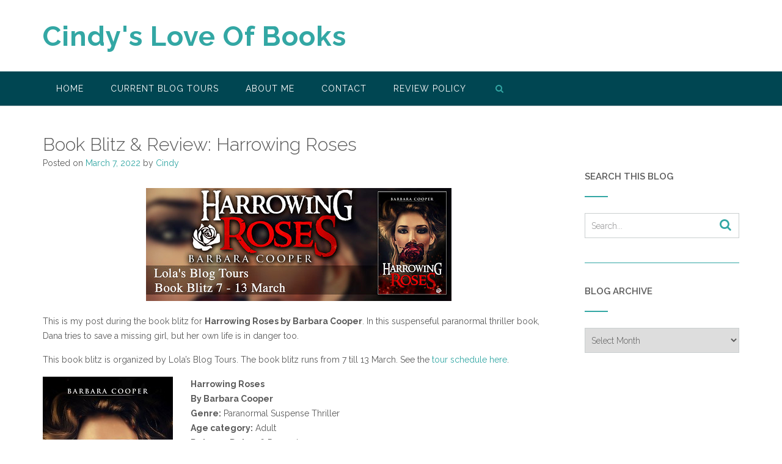

--- FILE ---
content_type: text/html; charset=UTF-8
request_url: https://cindysloveofbooks.com/2022/03/book-blitz-review-harrowing-roses/
body_size: 16127
content:
<!DOCTYPE html><!-- CityLogic -->
<html lang="en-US">
<head>
<meta charset="UTF-8">
<meta name="viewport" content="width=device-width, initial-scale=1">
<link rel="profile" href="//gmpg.org/xfn/11">

<title>Book Blitz &#038; Review: Harrowing Roses &#8211; Cindy&#039;s Love Of Books</title>
<!--north_shore_set_customizer_defaults--><meta name='robots' content='max-image-preview:large' />
	<style>img:is([sizes="auto" i], [sizes^="auto," i]) { contain-intrinsic-size: 3000px 1500px }</style>
	<link rel='dns-prefetch' href='//stats.wp.com' />
<link rel='dns-prefetch' href='//fonts.googleapis.com' />
<link rel="alternate" type="application/rss+xml" title="Cindy&#039;s Love Of Books &raquo; Feed" href="https://cindysloveofbooks.com/feed/" />
<link rel="alternate" type="application/rss+xml" title="Cindy&#039;s Love Of Books &raquo; Comments Feed" href="https://cindysloveofbooks.com/comments/feed/" />
<script type="text/javascript">
/* <![CDATA[ */
window._wpemojiSettings = {"baseUrl":"https:\/\/s.w.org\/images\/core\/emoji\/16.0.1\/72x72\/","ext":".png","svgUrl":"https:\/\/s.w.org\/images\/core\/emoji\/16.0.1\/svg\/","svgExt":".svg","source":{"concatemoji":"https:\/\/cindysloveofbooks.com\/wp-includes\/js\/wp-emoji-release.min.js?ver=6.8.3"}};
/*! This file is auto-generated */
!function(s,n){var o,i,e;function c(e){try{var t={supportTests:e,timestamp:(new Date).valueOf()};sessionStorage.setItem(o,JSON.stringify(t))}catch(e){}}function p(e,t,n){e.clearRect(0,0,e.canvas.width,e.canvas.height),e.fillText(t,0,0);var t=new Uint32Array(e.getImageData(0,0,e.canvas.width,e.canvas.height).data),a=(e.clearRect(0,0,e.canvas.width,e.canvas.height),e.fillText(n,0,0),new Uint32Array(e.getImageData(0,0,e.canvas.width,e.canvas.height).data));return t.every(function(e,t){return e===a[t]})}function u(e,t){e.clearRect(0,0,e.canvas.width,e.canvas.height),e.fillText(t,0,0);for(var n=e.getImageData(16,16,1,1),a=0;a<n.data.length;a++)if(0!==n.data[a])return!1;return!0}function f(e,t,n,a){switch(t){case"flag":return n(e,"\ud83c\udff3\ufe0f\u200d\u26a7\ufe0f","\ud83c\udff3\ufe0f\u200b\u26a7\ufe0f")?!1:!n(e,"\ud83c\udde8\ud83c\uddf6","\ud83c\udde8\u200b\ud83c\uddf6")&&!n(e,"\ud83c\udff4\udb40\udc67\udb40\udc62\udb40\udc65\udb40\udc6e\udb40\udc67\udb40\udc7f","\ud83c\udff4\u200b\udb40\udc67\u200b\udb40\udc62\u200b\udb40\udc65\u200b\udb40\udc6e\u200b\udb40\udc67\u200b\udb40\udc7f");case"emoji":return!a(e,"\ud83e\udedf")}return!1}function g(e,t,n,a){var r="undefined"!=typeof WorkerGlobalScope&&self instanceof WorkerGlobalScope?new OffscreenCanvas(300,150):s.createElement("canvas"),o=r.getContext("2d",{willReadFrequently:!0}),i=(o.textBaseline="top",o.font="600 32px Arial",{});return e.forEach(function(e){i[e]=t(o,e,n,a)}),i}function t(e){var t=s.createElement("script");t.src=e,t.defer=!0,s.head.appendChild(t)}"undefined"!=typeof Promise&&(o="wpEmojiSettingsSupports",i=["flag","emoji"],n.supports={everything:!0,everythingExceptFlag:!0},e=new Promise(function(e){s.addEventListener("DOMContentLoaded",e,{once:!0})}),new Promise(function(t){var n=function(){try{var e=JSON.parse(sessionStorage.getItem(o));if("object"==typeof e&&"number"==typeof e.timestamp&&(new Date).valueOf()<e.timestamp+604800&&"object"==typeof e.supportTests)return e.supportTests}catch(e){}return null}();if(!n){if("undefined"!=typeof Worker&&"undefined"!=typeof OffscreenCanvas&&"undefined"!=typeof URL&&URL.createObjectURL&&"undefined"!=typeof Blob)try{var e="postMessage("+g.toString()+"("+[JSON.stringify(i),f.toString(),p.toString(),u.toString()].join(",")+"));",a=new Blob([e],{type:"text/javascript"}),r=new Worker(URL.createObjectURL(a),{name:"wpTestEmojiSupports"});return void(r.onmessage=function(e){c(n=e.data),r.terminate(),t(n)})}catch(e){}c(n=g(i,f,p,u))}t(n)}).then(function(e){for(var t in e)n.supports[t]=e[t],n.supports.everything=n.supports.everything&&n.supports[t],"flag"!==t&&(n.supports.everythingExceptFlag=n.supports.everythingExceptFlag&&n.supports[t]);n.supports.everythingExceptFlag=n.supports.everythingExceptFlag&&!n.supports.flag,n.DOMReady=!1,n.readyCallback=function(){n.DOMReady=!0}}).then(function(){return e}).then(function(){var e;n.supports.everything||(n.readyCallback(),(e=n.source||{}).concatemoji?t(e.concatemoji):e.wpemoji&&e.twemoji&&(t(e.twemoji),t(e.wpemoji)))}))}((window,document),window._wpemojiSettings);
/* ]]> */
</script>
<style id='wp-emoji-styles-inline-css' type='text/css'>

	img.wp-smiley, img.emoji {
		display: inline !important;
		border: none !important;
		box-shadow: none !important;
		height: 1em !important;
		width: 1em !important;
		margin: 0 0.07em !important;
		vertical-align: -0.1em !important;
		background: none !important;
		padding: 0 !important;
	}
</style>
<link rel='stylesheet' id='wp-block-library-css' href='https://cindysloveofbooks.com/wp-includes/css/dist/block-library/style.min.css?ver=6.8.3' type='text/css' media='all' />
<style id='classic-theme-styles-inline-css' type='text/css'>
/*! This file is auto-generated */
.wp-block-button__link{color:#fff;background-color:#32373c;border-radius:9999px;box-shadow:none;text-decoration:none;padding:calc(.667em + 2px) calc(1.333em + 2px);font-size:1.125em}.wp-block-file__button{background:#32373c;color:#fff;text-decoration:none}
</style>
<link rel='stylesheet' id='mediaelement-css' href='https://cindysloveofbooks.com/wp-includes/js/mediaelement/mediaelementplayer-legacy.min.css?ver=4.2.17' type='text/css' media='all' />
<link rel='stylesheet' id='wp-mediaelement-css' href='https://cindysloveofbooks.com/wp-includes/js/mediaelement/wp-mediaelement.min.css?ver=6.8.3' type='text/css' media='all' />
<style id='jetpack-sharing-buttons-style-inline-css' type='text/css'>
.jetpack-sharing-buttons__services-list{display:flex;flex-direction:row;flex-wrap:wrap;gap:0;list-style-type:none;margin:5px;padding:0}.jetpack-sharing-buttons__services-list.has-small-icon-size{font-size:12px}.jetpack-sharing-buttons__services-list.has-normal-icon-size{font-size:16px}.jetpack-sharing-buttons__services-list.has-large-icon-size{font-size:24px}.jetpack-sharing-buttons__services-list.has-huge-icon-size{font-size:36px}@media print{.jetpack-sharing-buttons__services-list{display:none!important}}.editor-styles-wrapper .wp-block-jetpack-sharing-buttons{gap:0;padding-inline-start:0}ul.jetpack-sharing-buttons__services-list.has-background{padding:1.25em 2.375em}
</style>
<style id='global-styles-inline-css' type='text/css'>
:root{--wp--preset--aspect-ratio--square: 1;--wp--preset--aspect-ratio--4-3: 4/3;--wp--preset--aspect-ratio--3-4: 3/4;--wp--preset--aspect-ratio--3-2: 3/2;--wp--preset--aspect-ratio--2-3: 2/3;--wp--preset--aspect-ratio--16-9: 16/9;--wp--preset--aspect-ratio--9-16: 9/16;--wp--preset--color--black: #000000;--wp--preset--color--cyan-bluish-gray: #abb8c3;--wp--preset--color--white: #ffffff;--wp--preset--color--pale-pink: #f78da7;--wp--preset--color--vivid-red: #cf2e2e;--wp--preset--color--luminous-vivid-orange: #ff6900;--wp--preset--color--luminous-vivid-amber: #fcb900;--wp--preset--color--light-green-cyan: #7bdcb5;--wp--preset--color--vivid-green-cyan: #00d084;--wp--preset--color--pale-cyan-blue: #8ed1fc;--wp--preset--color--vivid-cyan-blue: #0693e3;--wp--preset--color--vivid-purple: #9b51e0;--wp--preset--gradient--vivid-cyan-blue-to-vivid-purple: linear-gradient(135deg,rgba(6,147,227,1) 0%,rgb(155,81,224) 100%);--wp--preset--gradient--light-green-cyan-to-vivid-green-cyan: linear-gradient(135deg,rgb(122,220,180) 0%,rgb(0,208,130) 100%);--wp--preset--gradient--luminous-vivid-amber-to-luminous-vivid-orange: linear-gradient(135deg,rgba(252,185,0,1) 0%,rgba(255,105,0,1) 100%);--wp--preset--gradient--luminous-vivid-orange-to-vivid-red: linear-gradient(135deg,rgba(255,105,0,1) 0%,rgb(207,46,46) 100%);--wp--preset--gradient--very-light-gray-to-cyan-bluish-gray: linear-gradient(135deg,rgb(238,238,238) 0%,rgb(169,184,195) 100%);--wp--preset--gradient--cool-to-warm-spectrum: linear-gradient(135deg,rgb(74,234,220) 0%,rgb(151,120,209) 20%,rgb(207,42,186) 40%,rgb(238,44,130) 60%,rgb(251,105,98) 80%,rgb(254,248,76) 100%);--wp--preset--gradient--blush-light-purple: linear-gradient(135deg,rgb(255,206,236) 0%,rgb(152,150,240) 100%);--wp--preset--gradient--blush-bordeaux: linear-gradient(135deg,rgb(254,205,165) 0%,rgb(254,45,45) 50%,rgb(107,0,62) 100%);--wp--preset--gradient--luminous-dusk: linear-gradient(135deg,rgb(255,203,112) 0%,rgb(199,81,192) 50%,rgb(65,88,208) 100%);--wp--preset--gradient--pale-ocean: linear-gradient(135deg,rgb(255,245,203) 0%,rgb(182,227,212) 50%,rgb(51,167,181) 100%);--wp--preset--gradient--electric-grass: linear-gradient(135deg,rgb(202,248,128) 0%,rgb(113,206,126) 100%);--wp--preset--gradient--midnight: linear-gradient(135deg,rgb(2,3,129) 0%,rgb(40,116,252) 100%);--wp--preset--font-size--small: 13px;--wp--preset--font-size--medium: 20px;--wp--preset--font-size--large: 36px;--wp--preset--font-size--x-large: 42px;--wp--preset--spacing--20: 0.44rem;--wp--preset--spacing--30: 0.67rem;--wp--preset--spacing--40: 1rem;--wp--preset--spacing--50: 1.5rem;--wp--preset--spacing--60: 2.25rem;--wp--preset--spacing--70: 3.38rem;--wp--preset--spacing--80: 5.06rem;--wp--preset--shadow--natural: 6px 6px 9px rgba(0, 0, 0, 0.2);--wp--preset--shadow--deep: 12px 12px 50px rgba(0, 0, 0, 0.4);--wp--preset--shadow--sharp: 6px 6px 0px rgba(0, 0, 0, 0.2);--wp--preset--shadow--outlined: 6px 6px 0px -3px rgba(255, 255, 255, 1), 6px 6px rgba(0, 0, 0, 1);--wp--preset--shadow--crisp: 6px 6px 0px rgba(0, 0, 0, 1);}:where(.is-layout-flex){gap: 0.5em;}:where(.is-layout-grid){gap: 0.5em;}body .is-layout-flex{display: flex;}.is-layout-flex{flex-wrap: wrap;align-items: center;}.is-layout-flex > :is(*, div){margin: 0;}body .is-layout-grid{display: grid;}.is-layout-grid > :is(*, div){margin: 0;}:where(.wp-block-columns.is-layout-flex){gap: 2em;}:where(.wp-block-columns.is-layout-grid){gap: 2em;}:where(.wp-block-post-template.is-layout-flex){gap: 1.25em;}:where(.wp-block-post-template.is-layout-grid){gap: 1.25em;}.has-black-color{color: var(--wp--preset--color--black) !important;}.has-cyan-bluish-gray-color{color: var(--wp--preset--color--cyan-bluish-gray) !important;}.has-white-color{color: var(--wp--preset--color--white) !important;}.has-pale-pink-color{color: var(--wp--preset--color--pale-pink) !important;}.has-vivid-red-color{color: var(--wp--preset--color--vivid-red) !important;}.has-luminous-vivid-orange-color{color: var(--wp--preset--color--luminous-vivid-orange) !important;}.has-luminous-vivid-amber-color{color: var(--wp--preset--color--luminous-vivid-amber) !important;}.has-light-green-cyan-color{color: var(--wp--preset--color--light-green-cyan) !important;}.has-vivid-green-cyan-color{color: var(--wp--preset--color--vivid-green-cyan) !important;}.has-pale-cyan-blue-color{color: var(--wp--preset--color--pale-cyan-blue) !important;}.has-vivid-cyan-blue-color{color: var(--wp--preset--color--vivid-cyan-blue) !important;}.has-vivid-purple-color{color: var(--wp--preset--color--vivid-purple) !important;}.has-black-background-color{background-color: var(--wp--preset--color--black) !important;}.has-cyan-bluish-gray-background-color{background-color: var(--wp--preset--color--cyan-bluish-gray) !important;}.has-white-background-color{background-color: var(--wp--preset--color--white) !important;}.has-pale-pink-background-color{background-color: var(--wp--preset--color--pale-pink) !important;}.has-vivid-red-background-color{background-color: var(--wp--preset--color--vivid-red) !important;}.has-luminous-vivid-orange-background-color{background-color: var(--wp--preset--color--luminous-vivid-orange) !important;}.has-luminous-vivid-amber-background-color{background-color: var(--wp--preset--color--luminous-vivid-amber) !important;}.has-light-green-cyan-background-color{background-color: var(--wp--preset--color--light-green-cyan) !important;}.has-vivid-green-cyan-background-color{background-color: var(--wp--preset--color--vivid-green-cyan) !important;}.has-pale-cyan-blue-background-color{background-color: var(--wp--preset--color--pale-cyan-blue) !important;}.has-vivid-cyan-blue-background-color{background-color: var(--wp--preset--color--vivid-cyan-blue) !important;}.has-vivid-purple-background-color{background-color: var(--wp--preset--color--vivid-purple) !important;}.has-black-border-color{border-color: var(--wp--preset--color--black) !important;}.has-cyan-bluish-gray-border-color{border-color: var(--wp--preset--color--cyan-bluish-gray) !important;}.has-white-border-color{border-color: var(--wp--preset--color--white) !important;}.has-pale-pink-border-color{border-color: var(--wp--preset--color--pale-pink) !important;}.has-vivid-red-border-color{border-color: var(--wp--preset--color--vivid-red) !important;}.has-luminous-vivid-orange-border-color{border-color: var(--wp--preset--color--luminous-vivid-orange) !important;}.has-luminous-vivid-amber-border-color{border-color: var(--wp--preset--color--luminous-vivid-amber) !important;}.has-light-green-cyan-border-color{border-color: var(--wp--preset--color--light-green-cyan) !important;}.has-vivid-green-cyan-border-color{border-color: var(--wp--preset--color--vivid-green-cyan) !important;}.has-pale-cyan-blue-border-color{border-color: var(--wp--preset--color--pale-cyan-blue) !important;}.has-vivid-cyan-blue-border-color{border-color: var(--wp--preset--color--vivid-cyan-blue) !important;}.has-vivid-purple-border-color{border-color: var(--wp--preset--color--vivid-purple) !important;}.has-vivid-cyan-blue-to-vivid-purple-gradient-background{background: var(--wp--preset--gradient--vivid-cyan-blue-to-vivid-purple) !important;}.has-light-green-cyan-to-vivid-green-cyan-gradient-background{background: var(--wp--preset--gradient--light-green-cyan-to-vivid-green-cyan) !important;}.has-luminous-vivid-amber-to-luminous-vivid-orange-gradient-background{background: var(--wp--preset--gradient--luminous-vivid-amber-to-luminous-vivid-orange) !important;}.has-luminous-vivid-orange-to-vivid-red-gradient-background{background: var(--wp--preset--gradient--luminous-vivid-orange-to-vivid-red) !important;}.has-very-light-gray-to-cyan-bluish-gray-gradient-background{background: var(--wp--preset--gradient--very-light-gray-to-cyan-bluish-gray) !important;}.has-cool-to-warm-spectrum-gradient-background{background: var(--wp--preset--gradient--cool-to-warm-spectrum) !important;}.has-blush-light-purple-gradient-background{background: var(--wp--preset--gradient--blush-light-purple) !important;}.has-blush-bordeaux-gradient-background{background: var(--wp--preset--gradient--blush-bordeaux) !important;}.has-luminous-dusk-gradient-background{background: var(--wp--preset--gradient--luminous-dusk) !important;}.has-pale-ocean-gradient-background{background: var(--wp--preset--gradient--pale-ocean) !important;}.has-electric-grass-gradient-background{background: var(--wp--preset--gradient--electric-grass) !important;}.has-midnight-gradient-background{background: var(--wp--preset--gradient--midnight) !important;}.has-small-font-size{font-size: var(--wp--preset--font-size--small) !important;}.has-medium-font-size{font-size: var(--wp--preset--font-size--medium) !important;}.has-large-font-size{font-size: var(--wp--preset--font-size--large) !important;}.has-x-large-font-size{font-size: var(--wp--preset--font-size--x-large) !important;}
:where(.wp-block-post-template.is-layout-flex){gap: 1.25em;}:where(.wp-block-post-template.is-layout-grid){gap: 1.25em;}
:where(.wp-block-columns.is-layout-flex){gap: 2em;}:where(.wp-block-columns.is-layout-grid){gap: 2em;}
:root :where(.wp-block-pullquote){font-size: 1.5em;line-height: 1.6;}
</style>
<link rel='stylesheet' id='ubb-front-end-styles-css' href='https://cindysloveofbooks.com/wp-content/plugins/ultimate-book-blogger/assets/css/frontend.css?ver=3.8.0' type='text/css' media='all' />
<style id='ubb-front-end-styles-inline-css' type='text/css'>

        .ubb-content-warning {
            background: #E61C20;
            color: #ffffff;
        }
        
        .ubb-about-author {
            background: #ffffff;
            border: 0px none #000000;
            color: #000000;
        }
        
        .ubb-tabs ul li a {
            color: #787878;
        }

        .ubb-tabs li.ubb-active-link, .ubb-tabs-content {
            background: #ffffff;
            border: 1px solid #e6e6e6;
        }
        
        .ubb-tabs li.ubb-active-link {
            border-bottom-color: #ffffff;
        }

        .ubb-tabs li.ubb-active-link a {
            color: #000000;
        }

        .ubb-related-post:hover {
            background: #F1F1F1;
        }
        
        .ubb-spoiler .ubb-thespoil {
            background: #ffff99;
        }
        
</style>
<link rel='stylesheet' id='north-shore-site-title-font-default-css' href='//fonts.googleapis.com/css?family=Nothing+You+Could+Do%3A100%2C300%2C400%2C600%2C700%2C800&#038;ver=1.0.39' type='text/css' media='all' />
<link rel='stylesheet' id='citylogic-style-css' href='https://cindysloveofbooks.com/wp-content/themes/citylogic/style.css?ver=1.1.35' type='text/css' media='all' />
<link rel='stylesheet' id='north-shore-style-css' href='https://cindysloveofbooks.com/wp-content/themes/north-shore/style.css?ver=1.0.39' type='text/css' media='all' />
<link rel='stylesheet' id='citylogic-fonts-css' href='https://fonts.googleapis.com/css?family=Montserrat%3A100%2C300%2C400%2C500%2C600%2C700%2C800%7COpen+Sans%3A300%2C300italic%2C400%2C400italic%2C600%2C600italic%2C700%2C700italic%7CLora%3A400italic&#038;subset=latin%2Clatin-ext&#038;ver=1.1.35' type='text/css' media='all' />
<link rel='stylesheet' id='citylogic-header-left-aligned-css' href='https://cindysloveofbooks.com/wp-content/themes/citylogic/library/css/header-left-aligned.css?ver=1.1.35' type='text/css' media='all' />
<link rel='stylesheet' id='otb-font-awesome-otb-font-awesome-css' href='https://cindysloveofbooks.com/wp-content/themes/citylogic/library/fonts/otb-font-awesome/css/otb-font-awesome.css?ver=4.7.0' type='text/css' media='all' />
<link rel='stylesheet' id='otb-font-awesome-font-awesome-min-css' href='https://cindysloveofbooks.com/wp-content/themes/citylogic/library/fonts/otb-font-awesome/css/font-awesome.min.css?ver=4.7.0' type='text/css' media='all' />
<link rel='stylesheet' id='citylogic_customizer_theme_fonts-css' href='//fonts.googleapis.com/css?family=Raleway%3Aregular%2C100%2C300%2C600%2C700%2C800%26subset%3Dlatin%2C' type='text/css' media='screen' />
<link rel='stylesheet' id='simple-social-icons-font-css' href='https://cindysloveofbooks.com/wp-content/plugins/simple-social-icons/css/style.css?ver=3.0.2' type='text/css' media='all' />
<link rel='stylesheet' id='footer-credits-css' href='https://cindysloveofbooks.com/wp-content/plugins/footer-putter/styles/footer-credits.css?ver=1.17' type='text/css' media='all' />
<link rel='stylesheet' id='sharedaddy-css' href='https://cindysloveofbooks.com/wp-content/plugins/jetpack/modules/sharedaddy/sharing.css?ver=15.2' type='text/css' media='all' />
<link rel='stylesheet' id='social-logos-css' href='https://cindysloveofbooks.com/wp-content/plugins/jetpack/_inc/social-logos/social-logos.min.css?ver=15.2' type='text/css' media='all' />
<script type="text/javascript" src="https://cindysloveofbooks.com/wp-includes/js/jquery/jquery.min.js?ver=3.7.1" id="jquery-core-js"></script>
<script type="text/javascript" src="https://cindysloveofbooks.com/wp-includes/js/jquery/jquery-migrate.min.js?ver=3.4.1" id="jquery-migrate-js"></script>
<link rel="https://api.w.org/" href="https://cindysloveofbooks.com/wp-json/" /><link rel="alternate" title="JSON" type="application/json" href="https://cindysloveofbooks.com/wp-json/wp/v2/posts/19193" /><link rel="EditURI" type="application/rsd+xml" title="RSD" href="https://cindysloveofbooks.com/xmlrpc.php?rsd" />
<meta name="generator" content="WordPress 6.8.3" />
<link rel="canonical" href="https://cindysloveofbooks.com/2022/03/book-blitz-review-harrowing-roses/" />
<link rel='shortlink' href='https://cindysloveofbooks.com/?p=19193' />
<link rel="alternate" title="oEmbed (JSON)" type="application/json+oembed" href="https://cindysloveofbooks.com/wp-json/oembed/1.0/embed?url=https%3A%2F%2Fcindysloveofbooks.com%2F2022%2F03%2Fbook-blitz-review-harrowing-roses%2F" />
<link rel="alternate" title="oEmbed (XML)" type="text/xml+oembed" href="https://cindysloveofbooks.com/wp-json/oembed/1.0/embed?url=https%3A%2F%2Fcindysloveofbooks.com%2F2022%2F03%2Fbook-blitz-review-harrowing-roses%2F&#038;format=xml" />
	<style>img#wpstats{display:none}</style>
		
<style type="text/css">



/* Navigation Menu Rollover Font Color */@media only screen and (min-width: 1000px) {	.main-navigation.rollover-font-color .menu > ul > li > a:hover,
	.main-navigation.rollover-font-color ul.menu > li > a:hover,
	.site-header.transparent .site-container .main-navigation.rollover-font-color .menu > ul > li > a:hover,
	.site-header.transparent .site-container .main-navigation.rollover-font-color ul.menu > li > a:hover,
	.main-navigation.rollover-font-color .menu > ul > li.current-menu-item > a,
	.main-navigation.rollover-font-color ul.menu > li.current-menu-item > a,
	.main-navigation.rollover-font-color .menu > ul > li.current_page_item > a,
	.main-navigation.rollover-font-color ul.menu > li.current_page_item > a,
	.main-navigation.rollover-font-color .menu > ul > li.current-menu-parent > a,
	.main-navigation.rollover-font-color ul.menu > li.current-menu-parent > a,
	.main-navigation.rollover-font-color .menu > ul > li.current_page_parent > a,
	.main-navigation.rollover-font-color ul.menu > li.current_page_parent > a,
	.main-navigation.rollover-font-color .menu > ul > li.current-menu-ancestor > a,
	.main-navigation.rollover-font-color ul.menu > li.current-menu-ancestor > a,
	.main-navigation.rollover-font-color .menu > ul > li.current_page_ancestor > a,
	.main-navigation.rollover-font-color ul.menu > ul > li.current_page_ancestor > a,
	.main-navigation.rollover-font-color button,
	.main-navigation.rollover-font-color .search-button a:hover,
	.site-header.transparent .site-container .main-navigation.rollover-font-color .search-button a:hover,
	.main-navigation.rollover-font-color .search-button a:hover .otb-fa-search,
	.site-header.transparent .site-container .main-navigation.rollover-font-color .search-button a:hover .otb-fa-search,
	.main-navigation.rollover-font-color .search-button a:hover .fa-search,
	.site-header.transparent .site-container .main-navigation.rollover-font-color .search-button a:hover .fa-search {
		color: #33a7a4 !important;
	}
}

</style>

<!-- Jetpack Open Graph Tags -->
<meta property="og:type" content="article" />
<meta property="og:title" content="Book Blitz &#038; Review: Harrowing Roses" />
<meta property="og:url" content="https://cindysloveofbooks.com/2022/03/book-blitz-review-harrowing-roses/" />
<meta property="og:description" content="This is my post during the book blitz for Harrowing Roses by Barbara Cooper. In this suspenseful paranormal thriller book, Dana tries to save a missing girl, but her own life is in danger too. This…" />
<meta property="article:published_time" content="2022-03-07T13:00:01+00:00" />
<meta property="article:modified_time" content="2022-03-06T15:59:45+00:00" />
<meta property="og:site_name" content="Cindy&#039;s Love Of Books" />
<meta property="og:image" content="https://cindysloveofbooks.com/wp-content/uploads/2017/12/mythoughts1banner.png" />
<meta property="og:image:width" content="200" />
<meta property="og:image:height" content="75" />
<meta property="og:image:alt" content="" />
<meta property="og:locale" content="en_US" />
<meta name="twitter:site" content="@https://twitter.com/CindyLoveOfBook" />
<meta name="twitter:text:title" content="Book Blitz &#038; Review: Harrowing Roses" />
<meta name="twitter:image" content="https://cindysloveofbooks.com/wp-content/uploads/2017/12/mythoughts1banner.png?w=144" />
<meta name="twitter:card" content="summary" />

<!-- End Jetpack Open Graph Tags -->

<!-- Begin Custom CSS -->
<style type="text/css" id="out-the-box-custom-css">
body,
				.content-container,
				.site-content .rpwe-block li{background-color:#FFFFFF;}.site-header .branding .title{font-family:"Raleway","Helvetica Neue",sans-serif;}body,
	            input,
				select,
	            textarea,
				.site-header .site-top-bar a,
				.site-header .site-header-right a,
	            .site-header .site-header-right .main-navigation ul ul a,
	            .main-navigation ul ul a,
	            .widget-area .rpwe-block h3.rpwe-title a,
				.breadcrumbs,
	            #cancel-comment-reply-link,
				.site-footer-widgets .widget a,
	            .header-image .overlay .opacity,
	            .slider-container.default .slider .slide .overlay-container .overlay .opacity,
	            .woocommerce .woocommerce-ordering select,
				.woocommerce-page .woocommerce-ordering select,
	            .citylogic-page-builders-use-theme-styles .elementor-widget-text-editor,
				.citylogic-page-builders-use-theme-styles .elementor-widget-icon-box .elementor-icon-box-content .elementor-icon-box-description{font-family:"Raleway","Helvetica Neue",sans-serif;}
</style>
<!-- End Custom CSS -->
</head>

<body class="wp-singular post-template-default single single-post postid-19193 single-format-standard wp-embed-responsive wp-theme-citylogic wp-child-theme-north-shore comfortable-paragraph-line-height font-awesome-4.7.0 citylogic-page-builders-use-theme-styles citylogic-bookingpress-use-theme-styles citylogic-shop-no-breadcrumbs">

<a class="skip-link screen-reader-text" href="#site-content">Skip to content</a>


<header id="masthead" class="site-header left-aligned   " role="banner">
    
    
<div class="site-logo-area">
	<div class="site-container">
	    
	    <div class="branding">
	        				<a href="https://cindysloveofbooks.com/" title="Cindy&#039;s Love Of Books" class="title">Cindy&#039;s Love Of Books</a>
				<div class="description"></div>
	        		</div>
		
				
	    
	    <div class="site-header-right ">
	        
	        <div class="top info-text-one">
		        <div class="info-text">
	</div>	        </div>
	        
	        <div class="bottom social-links">
		        
<ul class="social-links">
</ul>			</div>
			        
	    </div>
	    <div class="clearboth"></div>
	    
	</div>
</div>

<nav id="site-navigation" class="main-navigation centered-submenu uppercase left-aligned rollover-background-color border-bottom " role="navigation">
	<span class="header-menu-button" aria-expanded="false"><i class="otb-fa otb-fa-bars"></i></span>
	<div id="main-menu" class="main-menu-container">
		<div class="main-menu-close"><i class="otb-fa otb-fa-angle-right"></i><i class="otb-fa otb-fa-angle-left"></i></div>
		<div class="main-navigation-inner">
			<div class="menu-main-container"><ul id="menu-main" class="menu"><li id="menu-item-2042" class="menu-item menu-item-type-custom menu-item-object-custom menu-item-home menu-item-2042"><a href="https://cindysloveofbooks.com">Home</a></li>
<li id="menu-item-18183" class="menu-item menu-item-type-custom menu-item-object-custom menu-item-has-children menu-item-18183"><a href="#">Current Blog Tours</a>
<ul class="sub-menu">
	<li id="menu-item-18886" class="menu-item menu-item-type-custom menu-item-object-custom menu-item-18886"><a href="http://www.lolasblogtours.net/current-and-open-tours/">Lola&#8217;s Blog Tours</a></li>
	<li id="menu-item-19006" class="menu-item menu-item-type-custom menu-item-object-custom menu-item-19006"><a href="https://lovebooksgroup.com/love-books-tours/">Love Book Tours</a></li>
	<li id="menu-item-19610" class="menu-item menu-item-type-custom menu-item-object-custom menu-item-19610"><a href="https://www.rachelsrandomresources.com/">Rachel&#8217;s Random Resources</a></li>
	<li id="menu-item-18191" class="menu-item menu-item-type-custom menu-item-object-custom menu-item-18191"><a href="http://www.rockstarbooktours.com/">Rockstar Book Tours</a></li>
	<li id="menu-item-18184" class="menu-item menu-item-type-custom menu-item-object-custom menu-item-18184"><a href="https://xpressobooktours.com/">Xpresso Book Tours</a></li>
</ul>
</li>
<li id="menu-item-7475" class="menu-item menu-item-type-post_type menu-item-object-page menu-item-7475"><a href="https://cindysloveofbooks.com/about-me/">About Me</a></li>
<li id="menu-item-12314" class="menu-item menu-item-type-post_type menu-item-object-page menu-item-12314"><a href="https://cindysloveofbooks.com/contact-me/">Contact</a></li>
<li id="menu-item-7533" class="menu-item menu-item-type-post_type menu-item-object-page menu-item-7533"><a href="https://cindysloveofbooks.com/review-policy/">Review Policy</a></li>
<li class="search-button default"><a href=""><i class="otb-fa otb-fa-search search-btn"></i></a></li></ul></div>		</div>
        
		<div class="search-slidedown">
			<div class="container">
				<div class="padder">
					<div class="search-block">
					<form role="search" method="get" class="search-form" action="https://cindysloveofbooks.com/">
	<label>
		<input type="search" class="search-field" placeholder="Search..." value="" name="s" title="Search for:" />
	</label>
	<div class="search-submit-container">
		<a class="search-submit">  
			<i class="otb-fa otb-fa-search"></i>
		</a>
	</div>
</form>					</div>
				</div>
			</div>
		</div>
        
	</div>
</nav><!-- #site-navigation -->
    
</header><!-- #masthead -->
    


<div class="content-container ">
	<div id="content" class="site-content site-container ">
		<a name="site-content"></a>
    
	<div id="primary" class="content-area ">
		<main id="main" class="site-main" role="main">

		
<article id="post-19193" class="post-19193 post type-post status-publish format-standard hentry category-blogging">
    
	<header class="entry-header">
    	<h1 class="entry-title">Book Blitz &#038; Review: Harrowing Roses</h1>
		<div class="entry-meta">
			<span class="posted-on">Posted on <a href="https://cindysloveofbooks.com/2022/03/book-blitz-review-harrowing-roses/" rel="bookmark"><time class="entry-date published" datetime="2022-03-07T08:00:01-05:00">March 7, 2022</time><time class="updated" datetime="2022-03-06T10:59:45-05:00">March 6, 2022</time></a></span><span class="byline"> by <span class="author vcard"><a class="url fn n" href="https://cindysloveofbooks.com/author/cindy-smith/">Cindy</a></span></span>		</div><!-- .entry-meta -->
	</header><!-- .entry-header -->
    
    
	<div class="entry-content">
		<div align="center"><a href="http://www.lolasblogtours.net/book-blitz-harrowing-roses-by-barbara-cooper" target="_blank" rel="noopener noreferrer"><img decoding="async" class="aligncenter" src="https://blogger.googleusercontent.com/img/a/AVvXsEjn9OMp1IPsBoHyb_g6rZrKqJTMBzTN8e6fB5I7DHDvadncV3zCYJ2cTMEzJ2gtulRr4Z232phCekyTkkEC6i7yqwfhdTEYRinfjDUhchlUK3Z9hxu8G4IEbYXsfjBDe88uH0GPrTTgu6QRTNEHQvI3FJBQfYIPVGGOcQzNN9-BSoJtPD0XDy8i2pmbng" alt="Harrowing Roses tour banner" /></a></div>
<p>This is my post during the book blitz for <b>Harrowing Roses by Barbara Cooper</b>. In this suspenseful paranormal thriller book, Dana tries to save a missing girl, but her own life is in danger too.</p>
<p>This book blitz is organized by Lola&#8217;s Blog Tours. The book blitz runs from 7 till 13 March. See the <a href="http://www.lolasblogtours.net/book-blitz-harrowing-roses-by-barbara-cooper" target="_blank" rel="noopener noreferrer">tour schedule here</a>.</p>
<div align="center"><a style="clear: left; float: left; margin-bottom: 1em; margin-right: 1em;" href="https://www.goodreads.com/book/show/59922661-harrowing-roses" target="_blank" rel="noopener noreferrer"><img decoding="async" class="alignleft" src="https://blogger.googleusercontent.com/img/a/AVvXsEhTViw6uC3cN7HAp7vWkcW575e43ZI8NNonWjqAiVyucI3HpmQdklcFo5WWIDwIb-WSiDfLdOZVd9nmixYjOpPx1xBhbFx8A0hMvGLMgv0Y2AdReVqHABJaF07EkPKzq3aPD3S09a_om3a67stmAJvHf4WVdeKAHA7riqCzs7T73uvGLc5cVRN1Y25mIw" alt="Harrowing Roses" /></a></div>
<p><b>Harrowing Roses</b><br />
<b>By Barbara Cooper</b><br />
<b>Genre:</b> Paranormal Suspense Thriller<br />
<b>Age category:</b> Adult<br />
<b>Release Date:</b> 16 December 2021</p>
<blockquote><p><b>Blurb:</b><br />
Lyrical novella, set in surreal marshes.<br />
Illustrations by author.</p>
<p>Can our heroine save the missing girl’s life … and her own?</p>
<p>Dana feels the atmosphere of the marsh seeping into her skin with each day she spends in the cold unwelcoming mansion of her father’s estranged family.</p>
<p>When her young cousin, Debra Lee, mysteriously vanishes, Dana turns to Henry &#8211; an attractive neighbor in the isolated cabin nearby, to help her search for her.</p>
<p>Is her cousin dead? What are these strange visions and dreams that her new friend is having &#8230; could they be connected to the missing girl?</p>
<p>Despite the hint of something unnatural and strange, Dana is inexplicably drawn to the surrounding woods and to Henry himself.</p>
<p>Does he know more about Debra Lee’s disappearance than he’s revealing… and is it the right time for Dana to start being afraid?</p></blockquote>
<p><b>Links:</b><br />
&#8211; <a href="https://www.goodreads.com/book/show/59922661-harrowing-roses" target="_blank" rel="noopener noreferrer">Goodreads</a><br />
&#8211; <a href="https://www.bookbub.com/books/harrowing-roses-a-novella-by-barbara-cooper" target="_blank" rel="noopener noreferrer">Bookbub</a><br />
&#8211; <a href="https://www.amazon.com/dp/B09TWV388Q" target="_blank" rel="noopener noreferrer">Amazon</a></p>
<p>&nbsp;</p>
<p><img decoding="async" class="aligncenter size-full wp-image-15025" src="https://cindysloveofbooks.com/wp-content/uploads/2017/12/mythoughts1banner.png" alt="" width="200" height="75" /></p>
<p>Before I begin my review I quickly want to thank Lola&#8217;s Blog Tour and Barbara Cooper who graciously sent me a copy of her book to read for my stop today. It was a nice surprise getting it in the mail so quickly.</p>
<p>I was instantly hooked and read this in one sitting. I have to admit that I never read the synopsis before I begin a book because I want to go into the book blindly.</p>
<p>Our main character Dana and her mother have returned to her father&#8217;s family home because her father has run off and left them with nothing. They are trying to get into the family&#8217;s good books so to speak. The family does open the doors to them but it&#8217;s not very welcoming, to say the least.</p>
<p>While they are there Dana&#8217;s cousin goes missing without a trace. This was the point I was curious as to why she would leave? Dana is determined to find her cousin because she knows if anything will bring her closer to her family hopefully. But will she find her in time?</p>
<p>She enlists the help of Henry who lives very close to her because he is supposedly a clairvoyant. If anyone can help it would be him.  Dana is taken in by the supernatural aspects of the book. There is something about the woods that draws her in. You can also see that she is interested in Henry. They have interesting chemistry.</p>
<p>Will they be able to find her cousin alive or is she already dead?</p>
<p>This definitely was filled with mystery and one you wanted to know the ending to. I know I wasn&#8217;t expecting that ending or even the last 1/4 of the book to happen. I definitely want to read more of Barbara&#8217;s work moving forward.</p>
<p>I just found out that there is a new cover for the book. What do you think of it? I think I actually like the new cover more.</p>
<p><img decoding="async" class="aligncenter" src="https://m.media-amazon.com/images/I/51CHAjhJl5L.jpg" alt="Harrowing Roses (New Edition) by [Barbara Cooper]" /></p>
<p>&nbsp;</p>
<p>You can watch the book trailer here on <a href="https://youtu.be/0l8i1aRQ84k" target="_blank" rel="noopener noreferrer">Youtube</a></p>
<p><iframe title="YouTube video player" src="https://www.youtube.com/embed/0l8i1aRQ84k" width="560" height="315" frameborder="0" allowfullscreen="allowfullscreen"></iframe></p>
<div align="center"><b>Illustrations</b><br />
Harrowing Roses contains 10 illustrations by the author.<br />
<a href="https://www.amazon.com/dp/B09NRKXJ3H/" target="_blank" rel="noopener noreferrer"><img decoding="async" class="aligncenter" src="https://blogger.googleusercontent.com/img/a/AVvXsEgYvEd7NzEIyQUt8Bw0p0i0oyb7BH5qVM0hZBbMhAwd5gOaCEzXH5CSA3R_eolhSAGf4d3LsckLzYEE6Xby8zsx0Sl4wOr5qLg7F8Xfpqh31VApte_8Z_0sUyLsVAv0WOh8prVjUqaUqDxLCnj2lYfXgFk436jyA8f-amEJjqhXali3r9jNp30ShnPZcg" alt="Harrowing Roses illustrations graphic" /></a></div>
<div align="center"><a href="https://www.amazon.com/dp/B09NRKXJ3H/" target="_blank" rel="noopener noreferrer"><img decoding="async" class="aligncenter" src="https://blogger.googleusercontent.com/img/a/AVvXsEjwA-zmyCE6yYwxvdQbHyjCWd55TsX8EphXOCZihnL-fW6ifJvlY7KtmpU2SDV4N5DelSfArU9Q9noelEN1qJbwopDIZa209Snjjaa7wAwgHVDJS6e_ALnDJg8qphk-KEIEeUznZNdAZEOUbSa93W4KzV_ss8lcCqHaZCFuetjUBoMo3zYAnbEtZ45h7Q" alt="Harrowing Roses illustration" /></a></div>
<div align="right"><a style="clear: right; float: right; margin-bottom: 1em; margin-left: 1em;" href="http://www.barbara-cooper.net" target="_blank" rel="noopener noreferrer"><img decoding="async" class="alignright" src="https://blogger.googleusercontent.com/img/a/AVvXsEi6VHJB_DFtAgCBv0scfcQ21VoyH1ZWWhuxNRxXqH7IiSK1jChKlrXWVflf8UecKw2k5eHa-U-TFTE-xolohtTsRwxu07XsdqfWZSb_4XHex_Qa080Q0PJU00EiUmD5qbnI4bJ1ZjZ0L-K4-2bXtvR9GyJsPFiTb0lBizEsDDIoMzSArk4n9ABjmI_Lng" alt="Barabar Cooper" /></a></div>
<p><b>About the Author:</b><br />
Barbara Cooper believes there is more to life — and to love —than meets the eye.</p>
<p>A lifelong fan of beautiful writing, she educated herself in law at university, earning a doctorate degree, and making a name with her works on legal history.</p>
<p>Yet she could not escape the siren song of her imagination. When Harrowing Roses came to her in a dream, she picked up her pen and got to work. Barbara lives in a lake-house surrounded by a landscape imbued with history and magic. She often walks along the nearby water, accompanied by her cats, when they are in the mood.</p>
<p>She enjoys contemplating the unknown through the medium of stories.</p>
<p><b>Author links:</b><br />
&#8211; <a href="http://www.barbara-cooper.net" target="_blank" rel="noopener noreferrer">Website</a><br />
&#8211; <a href="https://www.goodreads.com/author/show/121390.Barbara_Cooper" target="_blank" rel="noopener noreferrer">Goodreads</a><br />
&#8211; <a href="https://www.instagram.com/harrowingroses/" target="_blank" rel="noopener noreferrer">Instagram</a><br />
&#8211; <a href="https://www.youtube.com/channel/UCgjHH_uHJUu_50jS4tUC0Ng" target="_blank" rel="noopener noreferrer">Youtube</a></p>
<div align="center"><a href="http://www.lolasblogtours.net/book-blitz-harrowing-roses-by-barbara-cooper" target="_blank" rel="noopener noreferrer"><img decoding="async" class="aligncenter" src="https://blogger.googleusercontent.com/img/a/AVvXsEjpE6WLRhf_L0xDMV60R_uSEiUYR6Q1-ftmBiFtlJ774dLZj3zzc94R2Bf3zcbuN0DRXPgJqPJJvtLs5kAg4GNwGsl5hmNPTlPabb7uPt8hHQJnsfipS-YdNP2jjJd-Di4oja51AWtX7WoPllUdH0aPl-yXzsZvrlIA3d97cayJYmoTtB54njqYGEE65g" alt="Harrowing Roses square tour banner" /></a></div>
<div align="center"><a href="http://www.lolasblogtours.net" target="_blank" rel="noopener noreferrer"><img decoding="async" src="https://1.bp.blogspot.com/--7itzU6UGaM/X7l_qgZNARI/AAAAAAAAKpw/TfcTesI1Fu0zljBIYhvY5satM2ki6YqlgCLcBGAsYHQ/s400/LolasBlogToursbanner.jpg" alt="Lola's Blog Tours graphic" width="400" align="middle" /></a></div>
<div class="sharedaddy sd-sharing-enabled"><div class="robots-nocontent sd-block sd-social sd-social-official sd-sharing"><h3 class="sd-title">Share this:</h3><div class="sd-content"><ul><li class="share-twitter"><a href="https://twitter.com/share" class="twitter-share-button" data-url="https://cindysloveofbooks.com/2022/03/book-blitz-review-harrowing-roses/" data-text="Book Blitz &amp; Review: Harrowing Roses" data-via="httpstwittercomCindyLoveOfBook" >Tweet</a></li><li class="share-facebook"><div class="fb-share-button" data-href="https://cindysloveofbooks.com/2022/03/book-blitz-review-harrowing-roses/" data-layout="button_count"></div></li><li class="share-end"></li></ul></div></div></div>			</div><!-- .entry-content -->

	<footer class="entry-footer">
		<span class="cat-links">Posted in <a href="https://cindysloveofbooks.com/category/blogging/" rel="category tag">blogging</a> </span>	</footer><!-- .entry-footer -->
    
</article><!-- #post-## -->
	<nav class="navigation post-navigation" role="navigation">
		<span class="screen-reader-text">Post navigation</span>
		<div class="nav-links">
			<div class="nav-previous"><a href="https://cindysloveofbooks.com/2022/03/blog-tour-review-turning/" rel="prev">Blog Tour &#038; Review: Turning&nbsp;<span class="meta-nav">&rarr;</span></a></div><div class="nav-next"><a href="https://cindysloveofbooks.com/2022/03/blog-tour-review-falling-for-the-competition/" rel="next"><span class="meta-nav">&larr;</span>&nbsp;Blog Tour &#038; Review: Falling for the Competition</a></div>		</div><!-- .nav-links -->
	</nav><!-- .navigation -->
	
		</main><!-- #main -->
	</div><!-- #primary -->


<div id="secondary" class="widget-area" role="complementary">
	<aside id="search-3" class="widget widget_search"><h2 class="widget-title">Search This Blog</h2><form role="search" method="get" class="search-form" action="https://cindysloveofbooks.com/">
	<label>
		<input type="search" class="search-field" placeholder="Search..." value="" name="s" title="Search for:" />
	</label>
	<div class="search-submit-container">
		<a class="search-submit">  
			<i class="otb-fa otb-fa-search"></i>
		</a>
	</div>
</form></aside><aside id="archives-3" class="widget widget_archive"><h2 class="widget-title">Blog Archive</h2>		<label class="screen-reader-text" for="archives-dropdown-3">Blog Archive</label>
		<select id="archives-dropdown-3" name="archive-dropdown">
			
			<option value="">Select Month</option>
				<option value='https://cindysloveofbooks.com/2023/12/'> December 2023 &nbsp;(1)</option>
	<option value='https://cindysloveofbooks.com/2023/10/'> October 2023 &nbsp;(1)</option>
	<option value='https://cindysloveofbooks.com/2023/09/'> September 2023 &nbsp;(1)</option>
	<option value='https://cindysloveofbooks.com/2023/07/'> July 2023 &nbsp;(11)</option>
	<option value='https://cindysloveofbooks.com/2023/06/'> June 2023 &nbsp;(15)</option>
	<option value='https://cindysloveofbooks.com/2023/05/'> May 2023 &nbsp;(21)</option>
	<option value='https://cindysloveofbooks.com/2023/04/'> April 2023 &nbsp;(13)</option>
	<option value='https://cindysloveofbooks.com/2023/03/'> March 2023 &nbsp;(7)</option>
	<option value='https://cindysloveofbooks.com/2023/02/'> February 2023 &nbsp;(33)</option>
	<option value='https://cindysloveofbooks.com/2023/01/'> January 2023 &nbsp;(35)</option>
	<option value='https://cindysloveofbooks.com/2022/12/'> December 2022 &nbsp;(40)</option>
	<option value='https://cindysloveofbooks.com/2022/11/'> November 2022 &nbsp;(33)</option>
	<option value='https://cindysloveofbooks.com/2022/10/'> October 2022 &nbsp;(8)</option>
	<option value='https://cindysloveofbooks.com/2022/09/'> September 2022 &nbsp;(10)</option>
	<option value='https://cindysloveofbooks.com/2022/08/'> August 2022 &nbsp;(4)</option>
	<option value='https://cindysloveofbooks.com/2022/07/'> July 2022 &nbsp;(7)</option>
	<option value='https://cindysloveofbooks.com/2022/06/'> June 2022 &nbsp;(16)</option>
	<option value='https://cindysloveofbooks.com/2022/05/'> May 2022 &nbsp;(20)</option>
	<option value='https://cindysloveofbooks.com/2022/04/'> April 2022 &nbsp;(16)</option>
	<option value='https://cindysloveofbooks.com/2022/03/'> March 2022 &nbsp;(16)</option>
	<option value='https://cindysloveofbooks.com/2022/02/'> February 2022 &nbsp;(12)</option>
	<option value='https://cindysloveofbooks.com/2022/01/'> January 2022 &nbsp;(9)</option>
	<option value='https://cindysloveofbooks.com/2021/12/'> December 2021 &nbsp;(13)</option>
	<option value='https://cindysloveofbooks.com/2021/11/'> November 2021 &nbsp;(21)</option>
	<option value='https://cindysloveofbooks.com/2021/10/'> October 2021 &nbsp;(14)</option>
	<option value='https://cindysloveofbooks.com/2021/09/'> September 2021 &nbsp;(12)</option>
	<option value='https://cindysloveofbooks.com/2021/08/'> August 2021 &nbsp;(10)</option>
	<option value='https://cindysloveofbooks.com/2021/07/'> July 2021 &nbsp;(7)</option>
	<option value='https://cindysloveofbooks.com/2021/06/'> June 2021 &nbsp;(13)</option>
	<option value='https://cindysloveofbooks.com/2021/05/'> May 2021 &nbsp;(30)</option>
	<option value='https://cindysloveofbooks.com/2021/04/'> April 2021 &nbsp;(26)</option>
	<option value='https://cindysloveofbooks.com/2021/01/'> January 2021 &nbsp;(2)</option>
	<option value='https://cindysloveofbooks.com/2020/10/'> October 2020 &nbsp;(7)</option>
	<option value='https://cindysloveofbooks.com/2020/09/'> September 2020 &nbsp;(1)</option>
	<option value='https://cindysloveofbooks.com/2020/08/'> August 2020 &nbsp;(1)</option>
	<option value='https://cindysloveofbooks.com/2020/07/'> July 2020 &nbsp;(3)</option>
	<option value='https://cindysloveofbooks.com/2020/06/'> June 2020 &nbsp;(2)</option>
	<option value='https://cindysloveofbooks.com/2019/12/'> December 2019 &nbsp;(3)</option>
	<option value='https://cindysloveofbooks.com/2019/11/'> November 2019 &nbsp;(3)</option>
	<option value='https://cindysloveofbooks.com/2019/10/'> October 2019 &nbsp;(6)</option>
	<option value='https://cindysloveofbooks.com/2019/09/'> September 2019 &nbsp;(7)</option>
	<option value='https://cindysloveofbooks.com/2019/08/'> August 2019 &nbsp;(9)</option>
	<option value='https://cindysloveofbooks.com/2019/07/'> July 2019 &nbsp;(3)</option>
	<option value='https://cindysloveofbooks.com/2019/06/'> June 2019 &nbsp;(28)</option>
	<option value='https://cindysloveofbooks.com/2019/05/'> May 2019 &nbsp;(15)</option>
	<option value='https://cindysloveofbooks.com/2019/04/'> April 2019 &nbsp;(12)</option>
	<option value='https://cindysloveofbooks.com/2019/03/'> March 2019 &nbsp;(11)</option>
	<option value='https://cindysloveofbooks.com/2019/02/'> February 2019 &nbsp;(17)</option>
	<option value='https://cindysloveofbooks.com/2019/01/'> January 2019 &nbsp;(18)</option>
	<option value='https://cindysloveofbooks.com/2018/12/'> December 2018 &nbsp;(42)</option>
	<option value='https://cindysloveofbooks.com/2018/11/'> November 2018 &nbsp;(30)</option>
	<option value='https://cindysloveofbooks.com/2018/10/'> October 2018 &nbsp;(35)</option>
	<option value='https://cindysloveofbooks.com/2018/09/'> September 2018 &nbsp;(39)</option>
	<option value='https://cindysloveofbooks.com/2018/08/'> August 2018 &nbsp;(43)</option>
	<option value='https://cindysloveofbooks.com/2018/07/'> July 2018 &nbsp;(30)</option>
	<option value='https://cindysloveofbooks.com/2018/06/'> June 2018 &nbsp;(32)</option>
	<option value='https://cindysloveofbooks.com/2018/05/'> May 2018 &nbsp;(35)</option>
	<option value='https://cindysloveofbooks.com/2018/04/'> April 2018 &nbsp;(7)</option>
	<option value='https://cindysloveofbooks.com/2018/03/'> March 2018 &nbsp;(8)</option>
	<option value='https://cindysloveofbooks.com/2018/02/'> February 2018 &nbsp;(10)</option>
	<option value='https://cindysloveofbooks.com/2018/01/'> January 2018 &nbsp;(16)</option>
	<option value='https://cindysloveofbooks.com/2017/12/'> December 2017 &nbsp;(37)</option>
	<option value='https://cindysloveofbooks.com/2017/11/'> November 2017 &nbsp;(40)</option>
	<option value='https://cindysloveofbooks.com/2017/10/'> October 2017 &nbsp;(40)</option>
	<option value='https://cindysloveofbooks.com/2017/09/'> September 2017 &nbsp;(30)</option>
	<option value='https://cindysloveofbooks.com/2017/08/'> August 2017 &nbsp;(18)</option>
	<option value='https://cindysloveofbooks.com/2017/07/'> July 2017 &nbsp;(10)</option>
	<option value='https://cindysloveofbooks.com/2017/06/'> June 2017 &nbsp;(21)</option>
	<option value='https://cindysloveofbooks.com/2017/05/'> May 2017 &nbsp;(5)</option>
	<option value='https://cindysloveofbooks.com/2017/03/'> March 2017 &nbsp;(2)</option>
	<option value='https://cindysloveofbooks.com/2017/02/'> February 2017 &nbsp;(8)</option>
	<option value='https://cindysloveofbooks.com/2017/01/'> January 2017 &nbsp;(10)</option>
	<option value='https://cindysloveofbooks.com/2016/12/'> December 2016 &nbsp;(15)</option>
	<option value='https://cindysloveofbooks.com/2016/11/'> November 2016 &nbsp;(7)</option>
	<option value='https://cindysloveofbooks.com/2016/10/'> October 2016 &nbsp;(5)</option>
	<option value='https://cindysloveofbooks.com/2016/09/'> September 2016 &nbsp;(9)</option>
	<option value='https://cindysloveofbooks.com/2016/08/'> August 2016 &nbsp;(6)</option>
	<option value='https://cindysloveofbooks.com/2016/07/'> July 2016 &nbsp;(7)</option>
	<option value='https://cindysloveofbooks.com/2016/06/'> June 2016 &nbsp;(6)</option>
	<option value='https://cindysloveofbooks.com/2016/05/'> May 2016 &nbsp;(16)</option>
	<option value='https://cindysloveofbooks.com/2016/04/'> April 2016 &nbsp;(14)</option>
	<option value='https://cindysloveofbooks.com/2016/03/'> March 2016 &nbsp;(26)</option>
	<option value='https://cindysloveofbooks.com/2016/02/'> February 2016 &nbsp;(28)</option>
	<option value='https://cindysloveofbooks.com/2016/01/'> January 2016 &nbsp;(30)</option>
	<option value='https://cindysloveofbooks.com/2015/12/'> December 2015 &nbsp;(28)</option>
	<option value='https://cindysloveofbooks.com/2015/11/'> November 2015 &nbsp;(31)</option>
	<option value='https://cindysloveofbooks.com/2015/10/'> October 2015 &nbsp;(26)</option>
	<option value='https://cindysloveofbooks.com/2015/09/'> September 2015 &nbsp;(15)</option>
	<option value='https://cindysloveofbooks.com/2015/08/'> August 2015 &nbsp;(5)</option>
	<option value='https://cindysloveofbooks.com/2015/07/'> July 2015 &nbsp;(5)</option>
	<option value='https://cindysloveofbooks.com/2015/06/'> June 2015 &nbsp;(18)</option>
	<option value='https://cindysloveofbooks.com/2015/05/'> May 2015 &nbsp;(29)</option>
	<option value='https://cindysloveofbooks.com/2015/04/'> April 2015 &nbsp;(25)</option>
	<option value='https://cindysloveofbooks.com/2015/03/'> March 2015 &nbsp;(16)</option>
	<option value='https://cindysloveofbooks.com/2015/02/'> February 2015 &nbsp;(15)</option>
	<option value='https://cindysloveofbooks.com/2015/01/'> January 2015 &nbsp;(13)</option>
	<option value='https://cindysloveofbooks.com/2014/12/'> December 2014 &nbsp;(49)</option>
	<option value='https://cindysloveofbooks.com/2014/11/'> November 2014 &nbsp;(25)</option>
	<option value='https://cindysloveofbooks.com/2014/10/'> October 2014 &nbsp;(6)</option>
	<option value='https://cindysloveofbooks.com/2014/09/'> September 2014 &nbsp;(29)</option>
	<option value='https://cindysloveofbooks.com/2014/08/'> August 2014 &nbsp;(30)</option>
	<option value='https://cindysloveofbooks.com/2014/07/'> July 2014 &nbsp;(19)</option>
	<option value='https://cindysloveofbooks.com/2014/06/'> June 2014 &nbsp;(38)</option>
	<option value='https://cindysloveofbooks.com/2014/05/'> May 2014 &nbsp;(28)</option>
	<option value='https://cindysloveofbooks.com/2014/04/'> April 2014 &nbsp;(38)</option>
	<option value='https://cindysloveofbooks.com/2014/03/'> March 2014 &nbsp;(38)</option>
	<option value='https://cindysloveofbooks.com/2014/02/'> February 2014 &nbsp;(18)</option>
	<option value='https://cindysloveofbooks.com/2014/01/'> January 2014 &nbsp;(30)</option>
	<option value='https://cindysloveofbooks.com/2013/12/'> December 2013 &nbsp;(32)</option>
	<option value='https://cindysloveofbooks.com/2013/11/'> November 2013 &nbsp;(20)</option>
	<option value='https://cindysloveofbooks.com/2013/10/'> October 2013 &nbsp;(6)</option>
	<option value='https://cindysloveofbooks.com/2013/09/'> September 2013 &nbsp;(17)</option>
	<option value='https://cindysloveofbooks.com/2013/08/'> August 2013 &nbsp;(10)</option>
	<option value='https://cindysloveofbooks.com/2013/07/'> July 2013 &nbsp;(26)</option>
	<option value='https://cindysloveofbooks.com/2013/06/'> June 2013 &nbsp;(22)</option>
	<option value='https://cindysloveofbooks.com/2013/05/'> May 2013 &nbsp;(15)</option>
	<option value='https://cindysloveofbooks.com/2013/04/'> April 2013 &nbsp;(17)</option>
	<option value='https://cindysloveofbooks.com/2013/03/'> March 2013 &nbsp;(19)</option>
	<option value='https://cindysloveofbooks.com/2013/02/'> February 2013 &nbsp;(25)</option>
	<option value='https://cindysloveofbooks.com/2013/01/'> January 2013 &nbsp;(32)</option>
	<option value='https://cindysloveofbooks.com/2012/12/'> December 2012 &nbsp;(21)</option>
	<option value='https://cindysloveofbooks.com/2012/11/'> November 2012 &nbsp;(26)</option>
	<option value='https://cindysloveofbooks.com/2012/10/'> October 2012 &nbsp;(28)</option>
	<option value='https://cindysloveofbooks.com/2012/09/'> September 2012 &nbsp;(29)</option>
	<option value='https://cindysloveofbooks.com/2012/08/'> August 2012 &nbsp;(21)</option>
	<option value='https://cindysloveofbooks.com/2012/07/'> July 2012 &nbsp;(18)</option>
	<option value='https://cindysloveofbooks.com/2012/06/'> June 2012 &nbsp;(40)</option>
	<option value='https://cindysloveofbooks.com/2012/05/'> May 2012 &nbsp;(26)</option>
	<option value='https://cindysloveofbooks.com/2012/04/'> April 2012 &nbsp;(30)</option>
	<option value='https://cindysloveofbooks.com/2012/03/'> March 2012 &nbsp;(21)</option>
	<option value='https://cindysloveofbooks.com/2012/02/'> February 2012 &nbsp;(24)</option>
	<option value='https://cindysloveofbooks.com/2012/01/'> January 2012 &nbsp;(20)</option>
	<option value='https://cindysloveofbooks.com/2011/12/'> December 2011 &nbsp;(23)</option>
	<option value='https://cindysloveofbooks.com/2011/11/'> November 2011 &nbsp;(13)</option>
	<option value='https://cindysloveofbooks.com/2011/10/'> October 2011 &nbsp;(26)</option>
	<option value='https://cindysloveofbooks.com/2011/09/'> September 2011 &nbsp;(10)</option>
	<option value='https://cindysloveofbooks.com/2011/08/'> August 2011 &nbsp;(19)</option>
	<option value='https://cindysloveofbooks.com/2011/07/'> July 2011 &nbsp;(12)</option>
	<option value='https://cindysloveofbooks.com/2011/06/'> June 2011 &nbsp;(20)</option>
	<option value='https://cindysloveofbooks.com/2011/05/'> May 2011 &nbsp;(29)</option>
	<option value='https://cindysloveofbooks.com/2011/04/'> April 2011 &nbsp;(14)</option>
	<option value='https://cindysloveofbooks.com/2011/03/'> March 2011 &nbsp;(17)</option>
	<option value='https://cindysloveofbooks.com/2011/02/'> February 2011 &nbsp;(19)</option>
	<option value='https://cindysloveofbooks.com/2011/01/'> January 2011 &nbsp;(35)</option>
	<option value='https://cindysloveofbooks.com/2010/12/'> December 2010 &nbsp;(37)</option>
	<option value='https://cindysloveofbooks.com/2010/11/'> November 2010 &nbsp;(18)</option>
	<option value='https://cindysloveofbooks.com/2010/10/'> October 2010 &nbsp;(14)</option>
	<option value='https://cindysloveofbooks.com/2010/09/'> September 2010 &nbsp;(14)</option>
	<option value='https://cindysloveofbooks.com/2010/08/'> August 2010 &nbsp;(30)</option>
	<option value='https://cindysloveofbooks.com/2010/07/'> July 2010 &nbsp;(16)</option>
	<option value='https://cindysloveofbooks.com/2010/06/'> June 2010 &nbsp;(19)</option>
	<option value='https://cindysloveofbooks.com/2010/05/'> May 2010 &nbsp;(16)</option>
	<option value='https://cindysloveofbooks.com/2010/04/'> April 2010 &nbsp;(31)</option>
	<option value='https://cindysloveofbooks.com/2010/03/'> March 2010 &nbsp;(26)</option>
	<option value='https://cindysloveofbooks.com/2010/02/'> February 2010 &nbsp;(25)</option>
	<option value='https://cindysloveofbooks.com/2010/01/'> January 2010 &nbsp;(19)</option>
	<option value='https://cindysloveofbooks.com/2009/12/'> December 2009 &nbsp;(20)</option>
	<option value='https://cindysloveofbooks.com/2009/11/'> November 2009 &nbsp;(33)</option>
	<option value='https://cindysloveofbooks.com/2009/10/'> October 2009 &nbsp;(21)</option>
	<option value='https://cindysloveofbooks.com/2009/09/'> September 2009 &nbsp;(36)</option>
	<option value='https://cindysloveofbooks.com/2009/08/'> August 2009 &nbsp;(27)</option>
	<option value='https://cindysloveofbooks.com/2009/07/'> July 2009 &nbsp;(27)</option>
	<option value='https://cindysloveofbooks.com/2009/06/'> June 2009 &nbsp;(34)</option>
	<option value='https://cindysloveofbooks.com/2009/05/'> May 2009 &nbsp;(36)</option>
	<option value='https://cindysloveofbooks.com/2009/04/'> April 2009 &nbsp;(32)</option>
	<option value='https://cindysloveofbooks.com/2009/03/'> March 2009 &nbsp;(33)</option>
	<option value='https://cindysloveofbooks.com/2009/02/'> February 2009 &nbsp;(31)</option>
	<option value='https://cindysloveofbooks.com/2009/01/'> January 2009 &nbsp;(28)</option>
	<option value='https://cindysloveofbooks.com/2008/12/'> December 2008 &nbsp;(19)</option>
	<option value='https://cindysloveofbooks.com/2008/11/'> November 2008 &nbsp;(18)</option>
	<option value='https://cindysloveofbooks.com/2008/10/'> October 2008 &nbsp;(15)</option>
	<option value='https://cindysloveofbooks.com/2008/09/'> September 2008 &nbsp;(15)</option>
	<option value='https://cindysloveofbooks.com/2008/08/'> August 2008 &nbsp;(9)</option>

		</select>

			<script type="text/javascript">
/* <![CDATA[ */

(function() {
	var dropdown = document.getElementById( "archives-dropdown-3" );
	function onSelectChange() {
		if ( dropdown.options[ dropdown.selectedIndex ].value !== '' ) {
			document.location.href = this.options[ this.selectedIndex ].value;
		}
	}
	dropdown.onchange = onSelectChange;
})();

/* ]]> */
</script>
</aside></div><!-- #secondary -->

	</div><!-- #content -->
</div><!-- .content-container -->

<footer id="colophon" class="site-footer" role="contentinfo">
	
	<div class="site-footer-widgets">
        <div class="site-container">
        
                        <div class="widgets-container">
                <div id="archives-4" class="widget widget_archive"><h2 class="widgettitle">Archives</h2>
		<label class="screen-reader-text" for="archives-dropdown-4">Archives</label>
		<select id="archives-dropdown-4" name="archive-dropdown">
			
			<option value="">Select Month</option>
				<option value='https://cindysloveofbooks.com/2023/12/'> December 2023 </option>
	<option value='https://cindysloveofbooks.com/2023/10/'> October 2023 </option>
	<option value='https://cindysloveofbooks.com/2023/09/'> September 2023 </option>
	<option value='https://cindysloveofbooks.com/2023/07/'> July 2023 </option>
	<option value='https://cindysloveofbooks.com/2023/06/'> June 2023 </option>
	<option value='https://cindysloveofbooks.com/2023/05/'> May 2023 </option>
	<option value='https://cindysloveofbooks.com/2023/04/'> April 2023 </option>
	<option value='https://cindysloveofbooks.com/2023/03/'> March 2023 </option>
	<option value='https://cindysloveofbooks.com/2023/02/'> February 2023 </option>
	<option value='https://cindysloveofbooks.com/2023/01/'> January 2023 </option>
	<option value='https://cindysloveofbooks.com/2022/12/'> December 2022 </option>
	<option value='https://cindysloveofbooks.com/2022/11/'> November 2022 </option>
	<option value='https://cindysloveofbooks.com/2022/10/'> October 2022 </option>
	<option value='https://cindysloveofbooks.com/2022/09/'> September 2022 </option>
	<option value='https://cindysloveofbooks.com/2022/08/'> August 2022 </option>
	<option value='https://cindysloveofbooks.com/2022/07/'> July 2022 </option>
	<option value='https://cindysloveofbooks.com/2022/06/'> June 2022 </option>
	<option value='https://cindysloveofbooks.com/2022/05/'> May 2022 </option>
	<option value='https://cindysloveofbooks.com/2022/04/'> April 2022 </option>
	<option value='https://cindysloveofbooks.com/2022/03/'> March 2022 </option>
	<option value='https://cindysloveofbooks.com/2022/02/'> February 2022 </option>
	<option value='https://cindysloveofbooks.com/2022/01/'> January 2022 </option>
	<option value='https://cindysloveofbooks.com/2021/12/'> December 2021 </option>
	<option value='https://cindysloveofbooks.com/2021/11/'> November 2021 </option>
	<option value='https://cindysloveofbooks.com/2021/10/'> October 2021 </option>
	<option value='https://cindysloveofbooks.com/2021/09/'> September 2021 </option>
	<option value='https://cindysloveofbooks.com/2021/08/'> August 2021 </option>
	<option value='https://cindysloveofbooks.com/2021/07/'> July 2021 </option>
	<option value='https://cindysloveofbooks.com/2021/06/'> June 2021 </option>
	<option value='https://cindysloveofbooks.com/2021/05/'> May 2021 </option>
	<option value='https://cindysloveofbooks.com/2021/04/'> April 2021 </option>
	<option value='https://cindysloveofbooks.com/2021/01/'> January 2021 </option>
	<option value='https://cindysloveofbooks.com/2020/10/'> October 2020 </option>
	<option value='https://cindysloveofbooks.com/2020/09/'> September 2020 </option>
	<option value='https://cindysloveofbooks.com/2020/08/'> August 2020 </option>
	<option value='https://cindysloveofbooks.com/2020/07/'> July 2020 </option>
	<option value='https://cindysloveofbooks.com/2020/06/'> June 2020 </option>
	<option value='https://cindysloveofbooks.com/2019/12/'> December 2019 </option>
	<option value='https://cindysloveofbooks.com/2019/11/'> November 2019 </option>
	<option value='https://cindysloveofbooks.com/2019/10/'> October 2019 </option>
	<option value='https://cindysloveofbooks.com/2019/09/'> September 2019 </option>
	<option value='https://cindysloveofbooks.com/2019/08/'> August 2019 </option>
	<option value='https://cindysloveofbooks.com/2019/07/'> July 2019 </option>
	<option value='https://cindysloveofbooks.com/2019/06/'> June 2019 </option>
	<option value='https://cindysloveofbooks.com/2019/05/'> May 2019 </option>
	<option value='https://cindysloveofbooks.com/2019/04/'> April 2019 </option>
	<option value='https://cindysloveofbooks.com/2019/03/'> March 2019 </option>
	<option value='https://cindysloveofbooks.com/2019/02/'> February 2019 </option>
	<option value='https://cindysloveofbooks.com/2019/01/'> January 2019 </option>
	<option value='https://cindysloveofbooks.com/2018/12/'> December 2018 </option>
	<option value='https://cindysloveofbooks.com/2018/11/'> November 2018 </option>
	<option value='https://cindysloveofbooks.com/2018/10/'> October 2018 </option>
	<option value='https://cindysloveofbooks.com/2018/09/'> September 2018 </option>
	<option value='https://cindysloveofbooks.com/2018/08/'> August 2018 </option>
	<option value='https://cindysloveofbooks.com/2018/07/'> July 2018 </option>
	<option value='https://cindysloveofbooks.com/2018/06/'> June 2018 </option>
	<option value='https://cindysloveofbooks.com/2018/05/'> May 2018 </option>
	<option value='https://cindysloveofbooks.com/2018/04/'> April 2018 </option>
	<option value='https://cindysloveofbooks.com/2018/03/'> March 2018 </option>
	<option value='https://cindysloveofbooks.com/2018/02/'> February 2018 </option>
	<option value='https://cindysloveofbooks.com/2018/01/'> January 2018 </option>
	<option value='https://cindysloveofbooks.com/2017/12/'> December 2017 </option>
	<option value='https://cindysloveofbooks.com/2017/11/'> November 2017 </option>
	<option value='https://cindysloveofbooks.com/2017/10/'> October 2017 </option>
	<option value='https://cindysloveofbooks.com/2017/09/'> September 2017 </option>
	<option value='https://cindysloveofbooks.com/2017/08/'> August 2017 </option>
	<option value='https://cindysloveofbooks.com/2017/07/'> July 2017 </option>
	<option value='https://cindysloveofbooks.com/2017/06/'> June 2017 </option>
	<option value='https://cindysloveofbooks.com/2017/05/'> May 2017 </option>
	<option value='https://cindysloveofbooks.com/2017/03/'> March 2017 </option>
	<option value='https://cindysloveofbooks.com/2017/02/'> February 2017 </option>
	<option value='https://cindysloveofbooks.com/2017/01/'> January 2017 </option>
	<option value='https://cindysloveofbooks.com/2016/12/'> December 2016 </option>
	<option value='https://cindysloveofbooks.com/2016/11/'> November 2016 </option>
	<option value='https://cindysloveofbooks.com/2016/10/'> October 2016 </option>
	<option value='https://cindysloveofbooks.com/2016/09/'> September 2016 </option>
	<option value='https://cindysloveofbooks.com/2016/08/'> August 2016 </option>
	<option value='https://cindysloveofbooks.com/2016/07/'> July 2016 </option>
	<option value='https://cindysloveofbooks.com/2016/06/'> June 2016 </option>
	<option value='https://cindysloveofbooks.com/2016/05/'> May 2016 </option>
	<option value='https://cindysloveofbooks.com/2016/04/'> April 2016 </option>
	<option value='https://cindysloveofbooks.com/2016/03/'> March 2016 </option>
	<option value='https://cindysloveofbooks.com/2016/02/'> February 2016 </option>
	<option value='https://cindysloveofbooks.com/2016/01/'> January 2016 </option>
	<option value='https://cindysloveofbooks.com/2015/12/'> December 2015 </option>
	<option value='https://cindysloveofbooks.com/2015/11/'> November 2015 </option>
	<option value='https://cindysloveofbooks.com/2015/10/'> October 2015 </option>
	<option value='https://cindysloveofbooks.com/2015/09/'> September 2015 </option>
	<option value='https://cindysloveofbooks.com/2015/08/'> August 2015 </option>
	<option value='https://cindysloveofbooks.com/2015/07/'> July 2015 </option>
	<option value='https://cindysloveofbooks.com/2015/06/'> June 2015 </option>
	<option value='https://cindysloveofbooks.com/2015/05/'> May 2015 </option>
	<option value='https://cindysloveofbooks.com/2015/04/'> April 2015 </option>
	<option value='https://cindysloveofbooks.com/2015/03/'> March 2015 </option>
	<option value='https://cindysloveofbooks.com/2015/02/'> February 2015 </option>
	<option value='https://cindysloveofbooks.com/2015/01/'> January 2015 </option>
	<option value='https://cindysloveofbooks.com/2014/12/'> December 2014 </option>
	<option value='https://cindysloveofbooks.com/2014/11/'> November 2014 </option>
	<option value='https://cindysloveofbooks.com/2014/10/'> October 2014 </option>
	<option value='https://cindysloveofbooks.com/2014/09/'> September 2014 </option>
	<option value='https://cindysloveofbooks.com/2014/08/'> August 2014 </option>
	<option value='https://cindysloveofbooks.com/2014/07/'> July 2014 </option>
	<option value='https://cindysloveofbooks.com/2014/06/'> June 2014 </option>
	<option value='https://cindysloveofbooks.com/2014/05/'> May 2014 </option>
	<option value='https://cindysloveofbooks.com/2014/04/'> April 2014 </option>
	<option value='https://cindysloveofbooks.com/2014/03/'> March 2014 </option>
	<option value='https://cindysloveofbooks.com/2014/02/'> February 2014 </option>
	<option value='https://cindysloveofbooks.com/2014/01/'> January 2014 </option>
	<option value='https://cindysloveofbooks.com/2013/12/'> December 2013 </option>
	<option value='https://cindysloveofbooks.com/2013/11/'> November 2013 </option>
	<option value='https://cindysloveofbooks.com/2013/10/'> October 2013 </option>
	<option value='https://cindysloveofbooks.com/2013/09/'> September 2013 </option>
	<option value='https://cindysloveofbooks.com/2013/08/'> August 2013 </option>
	<option value='https://cindysloveofbooks.com/2013/07/'> July 2013 </option>
	<option value='https://cindysloveofbooks.com/2013/06/'> June 2013 </option>
	<option value='https://cindysloveofbooks.com/2013/05/'> May 2013 </option>
	<option value='https://cindysloveofbooks.com/2013/04/'> April 2013 </option>
	<option value='https://cindysloveofbooks.com/2013/03/'> March 2013 </option>
	<option value='https://cindysloveofbooks.com/2013/02/'> February 2013 </option>
	<option value='https://cindysloveofbooks.com/2013/01/'> January 2013 </option>
	<option value='https://cindysloveofbooks.com/2012/12/'> December 2012 </option>
	<option value='https://cindysloveofbooks.com/2012/11/'> November 2012 </option>
	<option value='https://cindysloveofbooks.com/2012/10/'> October 2012 </option>
	<option value='https://cindysloveofbooks.com/2012/09/'> September 2012 </option>
	<option value='https://cindysloveofbooks.com/2012/08/'> August 2012 </option>
	<option value='https://cindysloveofbooks.com/2012/07/'> July 2012 </option>
	<option value='https://cindysloveofbooks.com/2012/06/'> June 2012 </option>
	<option value='https://cindysloveofbooks.com/2012/05/'> May 2012 </option>
	<option value='https://cindysloveofbooks.com/2012/04/'> April 2012 </option>
	<option value='https://cindysloveofbooks.com/2012/03/'> March 2012 </option>
	<option value='https://cindysloveofbooks.com/2012/02/'> February 2012 </option>
	<option value='https://cindysloveofbooks.com/2012/01/'> January 2012 </option>
	<option value='https://cindysloveofbooks.com/2011/12/'> December 2011 </option>
	<option value='https://cindysloveofbooks.com/2011/11/'> November 2011 </option>
	<option value='https://cindysloveofbooks.com/2011/10/'> October 2011 </option>
	<option value='https://cindysloveofbooks.com/2011/09/'> September 2011 </option>
	<option value='https://cindysloveofbooks.com/2011/08/'> August 2011 </option>
	<option value='https://cindysloveofbooks.com/2011/07/'> July 2011 </option>
	<option value='https://cindysloveofbooks.com/2011/06/'> June 2011 </option>
	<option value='https://cindysloveofbooks.com/2011/05/'> May 2011 </option>
	<option value='https://cindysloveofbooks.com/2011/04/'> April 2011 </option>
	<option value='https://cindysloveofbooks.com/2011/03/'> March 2011 </option>
	<option value='https://cindysloveofbooks.com/2011/02/'> February 2011 </option>
	<option value='https://cindysloveofbooks.com/2011/01/'> January 2011 </option>
	<option value='https://cindysloveofbooks.com/2010/12/'> December 2010 </option>
	<option value='https://cindysloveofbooks.com/2010/11/'> November 2010 </option>
	<option value='https://cindysloveofbooks.com/2010/10/'> October 2010 </option>
	<option value='https://cindysloveofbooks.com/2010/09/'> September 2010 </option>
	<option value='https://cindysloveofbooks.com/2010/08/'> August 2010 </option>
	<option value='https://cindysloveofbooks.com/2010/07/'> July 2010 </option>
	<option value='https://cindysloveofbooks.com/2010/06/'> June 2010 </option>
	<option value='https://cindysloveofbooks.com/2010/05/'> May 2010 </option>
	<option value='https://cindysloveofbooks.com/2010/04/'> April 2010 </option>
	<option value='https://cindysloveofbooks.com/2010/03/'> March 2010 </option>
	<option value='https://cindysloveofbooks.com/2010/02/'> February 2010 </option>
	<option value='https://cindysloveofbooks.com/2010/01/'> January 2010 </option>
	<option value='https://cindysloveofbooks.com/2009/12/'> December 2009 </option>
	<option value='https://cindysloveofbooks.com/2009/11/'> November 2009 </option>
	<option value='https://cindysloveofbooks.com/2009/10/'> October 2009 </option>
	<option value='https://cindysloveofbooks.com/2009/09/'> September 2009 </option>
	<option value='https://cindysloveofbooks.com/2009/08/'> August 2009 </option>
	<option value='https://cindysloveofbooks.com/2009/07/'> July 2009 </option>
	<option value='https://cindysloveofbooks.com/2009/06/'> June 2009 </option>
	<option value='https://cindysloveofbooks.com/2009/05/'> May 2009 </option>
	<option value='https://cindysloveofbooks.com/2009/04/'> April 2009 </option>
	<option value='https://cindysloveofbooks.com/2009/03/'> March 2009 </option>
	<option value='https://cindysloveofbooks.com/2009/02/'> February 2009 </option>
	<option value='https://cindysloveofbooks.com/2009/01/'> January 2009 </option>
	<option value='https://cindysloveofbooks.com/2008/12/'> December 2008 </option>
	<option value='https://cindysloveofbooks.com/2008/11/'> November 2008 </option>
	<option value='https://cindysloveofbooks.com/2008/10/'> October 2008 </option>
	<option value='https://cindysloveofbooks.com/2008/09/'> September 2008 </option>
	<option value='https://cindysloveofbooks.com/2008/08/'> August 2008 </option>

		</select>

			<script type="text/javascript">
/* <![CDATA[ */

(function() {
	var dropdown = document.getElementById( "archives-dropdown-4" );
	function onSelectChange() {
		if ( dropdown.options[ dropdown.selectedIndex ].value !== '' ) {
			document.location.href = this.options[ this.selectedIndex ].value;
		}
	}
	dropdown.onchange = onSelectChange;
})();

/* ]]> */
</script>
</div><div class="divider"></div><div id="text-2" class="widget widget_text"><h2 class="widgettitle">Grab My Button</h2>
			<div class="textwidget"><center><img src="https://ifc.ojo.mybluehost.me/wp-content/uploads/2014/04/cindybutton.png"></center></div>
		</div><div class="divider"></div><div id="search-2" class="widget widget_search"><h2 class="widgettitle">Search</h2>
<form role="search" method="get" class="search-form" action="https://cindysloveofbooks.com/">
	<label>
		<input type="search" class="search-field" placeholder="Search..." value="" name="s" title="Search for:" />
	</label>
	<div class="search-submit-container">
		<a class="search-submit">  
			<i class="otb-fa otb-fa-search"></i>
		</a>
	</div>
</form></div><div class="divider"></div><div id="ubb_goodreads_shelf-2" class="widget widget_ubb_goodreads_shelf"><h2 class="widgettitle">Currently Reading</h2>
<div class="ubb-covers"><a href="https://www.goodreads.com/book/show/221045696-she-didn-t-see-it-coming" target="_blank"><img src="https://s.gr-assets.com/assets/nophoto/book/111x148-bcc042a9c91a29c1d680899eff700a03.png" alt="She Didn&#039;t See It Coming"></a><a href="https://www.goodreads.com/book/show/55959504-of-a-feather" target="_blank"><img src="https://i.gr-assets.com/images/S/compressed.photo.goodreads.com/books/1613100156l/55959504._SX98_.jpg" alt="Of a Feather"></a><a href="https://www.goodreads.com/book/show/62919208-rose-in-bloom" target="_blank"><img src="https://i.gr-assets.com/images/S/compressed.photo.goodreads.com/books/1686179185l/62919208._SX98_.jpg" alt="Rose in Bloom"></a><a href="https://www.goodreads.com/book/show/62918894-eight-cousins" target="_blank"><img src="https://i.gr-assets.com/images/S/compressed.photo.goodreads.com/books/1686179296l/62918894._SX98_.jpg" alt="Eight Cousins"></a><a href="https://www.goodreads.com/book/show/224003800-lost-souls-meet-under-a-full-moon" target="_blank"><img src="https://i.gr-assets.com/images/S/compressed.photo.goodreads.com/books/1738932630l/224003800._SX98_.jpg" alt="Lost Souls Meet Under a Full Moon (A Lost Souls Novel, #1)"></a></div><div class="ubb-shelf-link"><a href="https://www.goodreads.com/review/list/1554784?shelf=currently-reading" target="_blank">Visit my shelf on Goodreads</a></div></div><div class="divider"></div>            </div>
    		    		
            <div class="clearboth"></div>
        </div>
    </div>
	
	<div class="site-footer-bottom-bar">
	
		<div class="site-container">
			
			<div class="site-footer-bottom-bar-left">

             	Theme by <a href="https://www.outtheboxthemes.com" rel="nofollow">Out the Box</a>
			</div>
	        
	        <div class="site-footer-bottom-bar-right">

	        	
	        </div>
	        
	    </div>
		
        <div class="clearboth"></div>
	</div>
	
</footer><!-- #colophon -->

<script type="speculationrules">
{"prefetch":[{"source":"document","where":{"and":[{"href_matches":"\/*"},{"not":{"href_matches":["\/wp-*.php","\/wp-admin\/*","\/wp-content\/uploads\/*","\/wp-content\/*","\/wp-content\/plugins\/*","\/wp-content\/themes\/north-shore\/*","\/wp-content\/themes\/citylogic\/*","\/*\\?(.+)"]}},{"not":{"selector_matches":"a[rel~=\"nofollow\"]"}},{"not":{"selector_matches":".no-prefetch, .no-prefetch a"}}]},"eagerness":"conservative"}]}
</script>
<style type="text/css" media="screen"></style>			<script>!function(d,s,id){var js,fjs=d.getElementsByTagName(s)[0],p=/^http:/.test(d.location)?'http':'https';if(!d.getElementById(id)){js=d.createElement(s);js.id=id;js.src=p+'://platform.twitter.com/widgets.js';fjs.parentNode.insertBefore(js,fjs);}}(document, 'script', 'twitter-wjs');</script>
						<div id="fb-root"></div>
			<script>(function(d, s, id) { var js, fjs = d.getElementsByTagName(s)[0]; if (d.getElementById(id)) return; js = d.createElement(s); js.id = id; js.src = 'https://connect.facebook.net/en_US/sdk.js#xfbml=1&amp;appId=249643311490&version=v2.3'; fjs.parentNode.insertBefore(js, fjs); }(document, 'script', 'facebook-jssdk'));</script>
			<script>
			document.body.addEventListener( 'is.post-load', function() {
				if ( 'undefined' !== typeof FB ) {
					FB.XFBML.parse();
				}
			} );
			</script>
			<script type="text/javascript" id="ubb-front-end-scripts-js-extra">
/* <![CDATA[ */
var UBB = {"read_more_chars":"150"};
/* ]]> */
</script>
<script type="text/javascript" src="https://cindysloveofbooks.com/wp-content/plugins/ultimate-book-blogger/assets/js/frontend.min.js?ver=3.8.0" id="ubb-front-end-scripts-js"></script>
<script type="text/javascript" src="https://cindysloveofbooks.com/wp-content/themes/citylogic/library/js/navigation.js?ver=1.1.35" id="citylogic-navigation-js"></script>
<script type="text/javascript" src="https://cindysloveofbooks.com/wp-content/themes/citylogic/library/js/jquery.carouFredSel-6.2.1-packed.js?ver=1.1.35" id="caroufredsel-js"></script>
<script type="text/javascript" src="https://cindysloveofbooks.com/wp-content/themes/citylogic/library/js/jquery.touchSwipe.min.js?ver=1.1.35" id="citylogic-touchswipe-js"></script>
<script type="text/javascript" src="https://cindysloveofbooks.com/wp-content/themes/citylogic/library/js/jquery.color.min.js?ver=1.1.35" id="citylogic-color-js"></script>
<script type="text/javascript" src="https://cindysloveofbooks.com/wp-content/themes/citylogic/library/js/jquery.fittext.min.js?ver=1.1.35" id="citylogic-fittext-js"></script>
<script type="text/javascript" src="https://cindysloveofbooks.com/wp-content/themes/citylogic/library/js/jquery.fitbutton.min.js?ver=1.1.35" id="citylogic-fitbutton-js"></script>
<script type="text/javascript" id="citylogic-custom-js-extra">
/* <![CDATA[ */
var citylogic = {"site_url":"https:\/\/cindysloveofbooks.com","solidify_breakpoint":"1000","sliderTransitionSpeed":"450","fontAwesomeVersion":"4.7.0"};
/* ]]> */
</script>
<script type="text/javascript" src="https://cindysloveofbooks.com/wp-content/themes/citylogic/library/js/custom.js?ver=1.1.35" id="citylogic-custom-js"></script>
<script type="text/javascript" src="https://cindysloveofbooks.com/wp-content/themes/citylogic/library/js/skip-link-focus-fix.js?ver=1.1.35" id="citylogic-skip-link-focus-fix-js"></script>
<script type="text/javascript" id="jetpack-stats-js-before">
/* <![CDATA[ */
_stq = window._stq || [];
_stq.push([ "view", JSON.parse("{\"v\":\"ext\",\"blog\":\"83727841\",\"post\":\"19193\",\"tz\":\"-5\",\"srv\":\"cindysloveofbooks.com\",\"j\":\"1:15.2\"}") ]);
_stq.push([ "clickTrackerInit", "83727841", "19193" ]);
/* ]]> */
</script>
<script type="text/javascript" src="https://stats.wp.com/e-202547.js" id="jetpack-stats-js" defer="defer" data-wp-strategy="defer"></script>
<script type="text/javascript" id="sharing-js-js-extra">
/* <![CDATA[ */
var sharing_js_options = {"lang":"en","counts":"1","is_stats_active":"1"};
/* ]]> */
</script>
<script type="text/javascript" src="https://cindysloveofbooks.com/wp-content/plugins/jetpack/_inc/build/sharedaddy/sharing.min.js?ver=15.2" id="sharing-js-js"></script>
<script type="text/javascript" id="sharing-js-js-after">
/* <![CDATA[ */
var windowOpen;
			( function () {
				function matches( el, sel ) {
					return !! (
						el.matches && el.matches( sel ) ||
						el.msMatchesSelector && el.msMatchesSelector( sel )
					);
				}

				document.body.addEventListener( 'click', function ( event ) {
					if ( ! event.target ) {
						return;
					}

					var el;
					if ( matches( event.target, 'a.share-facebook' ) ) {
						el = event.target;
					} else if ( event.target.parentNode && matches( event.target.parentNode, 'a.share-facebook' ) ) {
						el = event.target.parentNode;
					}

					if ( el ) {
						event.preventDefault();

						// If there's another sharing window open, close it.
						if ( typeof windowOpen !== 'undefined' ) {
							windowOpen.close();
						}
						windowOpen = window.open( el.getAttribute( 'href' ), 'wpcomfacebook', 'menubar=1,resizable=1,width=600,height=400' );
						return false;
					}
				} );
			} )();
/* ]]> */
</script>

</body>
</html>